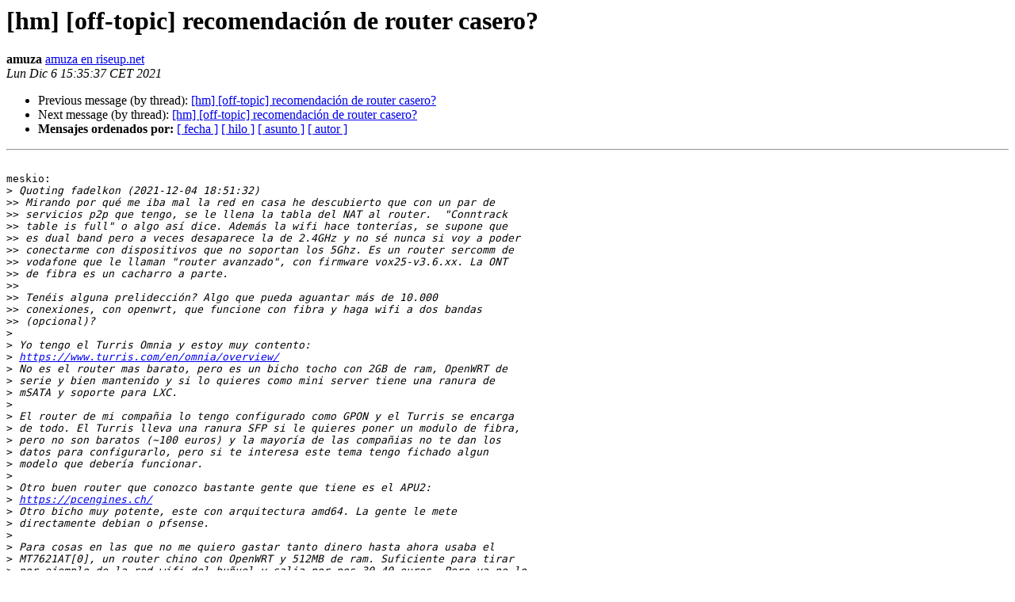

--- FILE ---
content_type: text/html; charset=utf-8
request_url: https://listas.sindominio.net/pipermail/hackmeeting/2021-December/041481.html
body_size: 2938
content:
<!DOCTYPE HTML PUBLIC "-//W3C//DTD HTML 4.01 Transitional//EN">
<HTML>
 <HEAD>
   <TITLE> [hm]  [off-topic] recomendación de router casero?
   </TITLE>
   <LINK REL="Index" HREF="index.html" >
   <LINK REL="made" HREF="mailto:hackmeeting%40listas.sindominio.net?Subject=Re%3A%20%5Bhm%5D%20%0A%20%3D%3Futf-8%3Fq%3F%3D5Boff-topic%3D5D_recomendaci%3DC3%3DB3n_de_router_case%3F%3D%0A%20%3D%3Futf-8%3Fb%3Fcm8/%3F%3D&In-Reply-To=%3C1885a668-a77e-f14c-2e5c-9798fa8beaf8%40riseup.net%3E">
   <META NAME="robots" CONTENT="index,nofollow">
   <style type="text/css">
       pre {
           white-space: pre-wrap;       /* css-2.1, curent FF, Opera, Safari */
           }
   </style>
   <META http-equiv="Content-Type" content="text/html; charset=utf-8">
   <LINK REL="Previous"  HREF="041479.html">
   <LINK REL="Next"  HREF="041484.html">
 </HEAD>
 <BODY BGCOLOR="#ffffff">
   <H1>[hm]  [off-topic] recomendación de router casero? </H1>
    <B>amuza</B> 
    <A HREF="mailto:hackmeeting%40listas.sindominio.net?Subject=Re%3A%20%5Bhm%5D%20%0A%20%3D%3Futf-8%3Fq%3F%3D5Boff-topic%3D5D_recomendaci%3DC3%3DB3n_de_router_case%3F%3D%0A%20%3D%3Futf-8%3Fb%3Fcm8/%3F%3D&In-Reply-To=%3C1885a668-a77e-f14c-2e5c-9798fa8beaf8%40riseup.net%3E"
       TITLE="[hm]  [off-topic] recomendación de router casero?">amuza en riseup.net
       </A><BR>
    <I>Lun Dic  6 15:35:37 CET 2021</I>
    <P><UL>
        <LI>Previous message (by thread): <A HREF="041479.html">[hm]  [off-topic] recomendación de router casero?
</A></li>
        <LI>Next message (by thread): <A HREF="041484.html">[hm]  [off-topic] recomendación de router casero?
</A></li>
         <LI> <B>Mensajes ordenados por:</B> 
              <a href="date.html#41481">[ fecha ]</a>
              <a href="thread.html#41481">[ hilo ]</a>
              <a href="subject.html#41481">[ asunto ]</a>
              <a href="author.html#41481">[ autor ]</a>
         </LI>
       </UL>
    <HR>  
<!--beginarticle-->
<PRE>

meskio:
&gt;<i> Quoting fadelkon (2021-12-04 18:51:32)
</I>&gt;&gt;<i> Mirando por qué me iba mal la red en casa he descubierto que con un par de
</I>&gt;&gt;<i> servicios p2p que tengo, se le llena la tabla del NAT al router.  &quot;Conntrack
</I>&gt;&gt;<i> table is full&quot; o algo así dice. Además la wifi hace tonterías, se supone que
</I>&gt;&gt;<i> es dual band pero a veces desaparece la de 2.4GHz y no sé nunca si voy a poder
</I>&gt;&gt;<i> conectarme con dispositivos que no soportan los 5Ghz. Es un router sercomm de
</I>&gt;&gt;<i> vodafone que le llaman &quot;router avanzado&quot;, con firmware vox25-v3.6.xx. La ONT
</I>&gt;&gt;<i> de fibra es un cacharro a parte.
</I>&gt;&gt;<i>
</I>&gt;&gt;<i> Tenéis alguna prelidección? Algo que pueda aguantar más de 10.000
</I>&gt;&gt;<i> conexiones, con openwrt, que funcione con fibra y haga wifi a dos bandas
</I>&gt;&gt;<i> (opcional)?
</I>&gt;<i> 
</I>&gt;<i> Yo tengo el Turris Omnia y estoy muy contento:
</I>&gt;<i> <A HREF="https://www.turris.com/en/omnia/overview/">https://www.turris.com/en/omnia/overview/</A>
</I>&gt;<i> No es el router mas barato, pero es un bicho tocho con 2GB de ram, OpenWRT de
</I>&gt;<i> serie y bien mantenido y si lo quieres como mini server tiene una ranura de
</I>&gt;<i> mSATA y soporte para LXC.
</I>&gt;<i> 
</I>&gt;<i> El router de mi compañia lo tengo configurado como GPON y el Turris se encarga
</I>&gt;<i> de todo. El Turris lleva una ranura SFP si le quieres poner un modulo de fibra,
</I>&gt;<i> pero no son baratos (~100 euros) y la mayoría de las compañias no te dan los
</I>&gt;<i> datos para configurarlo, pero si te interesa este tema tengo fichado algun
</I>&gt;<i> modelo que debería funcionar.
</I>&gt;<i> 
</I>&gt;<i> Otro buen router que conozco bastante gente que tiene es el APU2:
</I>&gt;<i> <A HREF="https://pcengines.ch/">https://pcengines.ch/</A>
</I>&gt;<i> Otro bicho muy potente, este con arquitectura amd64. La gente le mete
</I>&gt;<i> directamente debian o pfsense.
</I>&gt;<i> 
</I>&gt;<i> Para cosas en las que no me quiero gastar tanto dinero hasta ahora usaba el
</I>&gt;<i> MT7621AT[0], un router chino con OpenWRT y 512MB de ram. Suficiente para tirar
</I>&gt;<i> por ejemplo de la red wifi del buñuel y salia por nos 30-40 euros. Pero ya no lo
</I>&gt;<i> encuentras en aliexpress. Si encuentras alguna alternativa decente dime que me
</I>&gt;<i> interesa, pero cuando he estado buscando routers chinos con OpenWRT solo
</I>&gt;<i> encuentro cosas con poca ram o caros.
</I>&gt;<i> 
</I>&gt;<i> 
</I>&gt;<i> [0] <A HREF="https://es.aliexpress.com/item/32272246018.html">https://es.aliexpress.com/item/32272246018.html</A>
</I>&gt;<i> 
</I>&gt;<i> 
</I>&gt;<i> _______________________________________________
</I>&gt;<i> HackMeeting mailing list
</I>&gt;<i> <A HREF="https://listas.sindominio.net/mailman/listinfo/hackmeeting">HackMeeting en listas.sindominio.net</A>
</I>&gt;<i> <A HREF="https://listas.sindominio.net/mailman/listinfo/hackmeeting">https://listas.sindominio.net/mailman/listinfo/hackmeeting</A>
</I>&gt;<i> 
</I>
Creo que para este caso es mejor no comprar nada nuevo. Decrecer mola.

Entiendo que la ONT esa tiene una interfaz ethernet, o sea que cualquier 
router OpenWRTeable te valdría (lo digo por eso que dices de &quot;que 
funcione con fibra&quot;).

Y creo que todos deberían aguantar 10.000 conexiones.

Lo de las conexiones creo que depende de la memoria y creo que, aunque 
tuvieras un router de los ajustados de memoria (32MB), debería ser capaz 
de gestionar 10.000 conexiones. Eso si simplemente fuera a hacer de 
router básico, otra cosa es que quieras activarle otras funciones o 
instalarle paquetes adicionales para que haga otras historias, entonces 
necesitaría más memoria.

En cualquiero caso, con la cantidad de routers que sobran por todas 
partes, mejor si reciclas uno de más de 32MB de RAM y así podrás usar 
las últimas versiones de OpenWRT. Lo ideal sería llegar a los 16MB de 
Flash y 128MB de RAM, aunque con menos también tiran [0].

Ilario, al y Gio (creo que estaba en esta lista) saben más que yo de 
esto, quizá puedan corregirme o añadir algo.

[0] <A HREF="https://openwrt.org/supported_devices/openwrt_on_432_devices">https://openwrt.org/supported_devices/openwrt_on_432_devices</A>

------------ próxima parte ------------
A non-text attachment was scrubbed...
Name: OpenPGP_signature
Type: application/pgp-signature
Size: 840 bytes
Desc: OpenPGP digital signature
URL: &lt;/pipermail/hackmeeting/attachments/20211206/a6c7ded0/attachment.sig&gt;
</PRE>





<!--endarticle-->
    <HR>
    <P><UL>
        <!--threads-->
	<LI>Previous message (by thread): <A HREF="041479.html">[hm]  [off-topic] recomendación de router casero?
</A></li>
	<LI>Next message (by thread): <A HREF="041484.html">[hm]  [off-topic] recomendación de router casero?
</A></li>
         <LI> <B>Mensajes ordenados por:</B> 
              <a href="date.html#41481">[ fecha ]</a>
              <a href="thread.html#41481">[ hilo ]</a>
              <a href="subject.html#41481">[ asunto ]</a>
              <a href="author.html#41481">[ autor ]</a>
         </LI>
       </UL>

<hr>
<a href="https://listas.sindominio.net/mailman/listinfo/hackmeeting">Más información sobre la lista de distribución HackMeeting </a><br>
</body></html>
